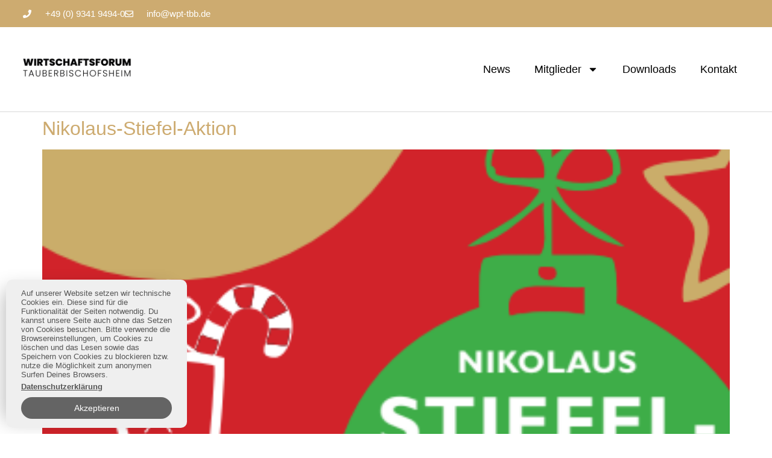

--- FILE ---
content_type: text/html; charset=UTF-8
request_url: https://wpt-tbb.de/tag/nikolaus/
body_size: 10895
content:
<!doctype html>
<html lang="de">
<head>
	<meta charset="UTF-8">
	<meta name="viewport" content="width=device-width, initial-scale=1">
	<link rel="profile" href="https://gmpg.org/xfn/11">
	<title>Nikolaus | Wirtschaftsforum Tauberbischofsheim</title>
<meta name='robots' content='max-image-preview:large' />
<link href='//hb.wpmucdn.com' rel='preconnect' />
<link rel="alternate" type="application/rss+xml" title="Wirtschaftsforum Tauberbischofsheim &raquo; Feed" href="https://wpt-tbb.de/feed/" />
<link rel="alternate" type="application/rss+xml" title="Wirtschaftsforum Tauberbischofsheim &raquo; Kommentar-Feed" href="https://wpt-tbb.de/comments/feed/" />
<link rel="alternate" type="application/rss+xml" title="Wirtschaftsforum Tauberbischofsheim &raquo; Nikolaus Schlagwort-Feed" href="https://wpt-tbb.de/tag/nikolaus/feed/" />
		<style>
			.lazyload,
			.lazyloading {
				max-width: 100%;
			}
		</style>
		<style id='wp-img-auto-sizes-contain-inline-css'>
img:is([sizes=auto i],[sizes^="auto," i]){contain-intrinsic-size:3000px 1500px}
/*# sourceURL=wp-img-auto-sizes-contain-inline-css */
</style>
<link rel='stylesheet' id='dashicons-css' href='https://wpt-tbb.de/wp-includes/css/dashicons.min.css?ver=6.9' media='all' />
<link rel='stylesheet' id='menu-icons-extra-css' href='https://wpt-tbb.de/wp-content/plugins/menu-icons/css/extra.min.css?ver=0.13.20' media='all' />
<style id='global-styles-inline-css'>
:root{--wp--preset--aspect-ratio--square: 1;--wp--preset--aspect-ratio--4-3: 4/3;--wp--preset--aspect-ratio--3-4: 3/4;--wp--preset--aspect-ratio--3-2: 3/2;--wp--preset--aspect-ratio--2-3: 2/3;--wp--preset--aspect-ratio--16-9: 16/9;--wp--preset--aspect-ratio--9-16: 9/16;--wp--preset--color--black: #000000;--wp--preset--color--cyan-bluish-gray: #abb8c3;--wp--preset--color--white: #ffffff;--wp--preset--color--pale-pink: #f78da7;--wp--preset--color--vivid-red: #cf2e2e;--wp--preset--color--luminous-vivid-orange: #ff6900;--wp--preset--color--luminous-vivid-amber: #fcb900;--wp--preset--color--light-green-cyan: #7bdcb5;--wp--preset--color--vivid-green-cyan: #00d084;--wp--preset--color--pale-cyan-blue: #8ed1fc;--wp--preset--color--vivid-cyan-blue: #0693e3;--wp--preset--color--vivid-purple: #9b51e0;--wp--preset--gradient--vivid-cyan-blue-to-vivid-purple: linear-gradient(135deg,rgb(6,147,227) 0%,rgb(155,81,224) 100%);--wp--preset--gradient--light-green-cyan-to-vivid-green-cyan: linear-gradient(135deg,rgb(122,220,180) 0%,rgb(0,208,130) 100%);--wp--preset--gradient--luminous-vivid-amber-to-luminous-vivid-orange: linear-gradient(135deg,rgb(252,185,0) 0%,rgb(255,105,0) 100%);--wp--preset--gradient--luminous-vivid-orange-to-vivid-red: linear-gradient(135deg,rgb(255,105,0) 0%,rgb(207,46,46) 100%);--wp--preset--gradient--very-light-gray-to-cyan-bluish-gray: linear-gradient(135deg,rgb(238,238,238) 0%,rgb(169,184,195) 100%);--wp--preset--gradient--cool-to-warm-spectrum: linear-gradient(135deg,rgb(74,234,220) 0%,rgb(151,120,209) 20%,rgb(207,42,186) 40%,rgb(238,44,130) 60%,rgb(251,105,98) 80%,rgb(254,248,76) 100%);--wp--preset--gradient--blush-light-purple: linear-gradient(135deg,rgb(255,206,236) 0%,rgb(152,150,240) 100%);--wp--preset--gradient--blush-bordeaux: linear-gradient(135deg,rgb(254,205,165) 0%,rgb(254,45,45) 50%,rgb(107,0,62) 100%);--wp--preset--gradient--luminous-dusk: linear-gradient(135deg,rgb(255,203,112) 0%,rgb(199,81,192) 50%,rgb(65,88,208) 100%);--wp--preset--gradient--pale-ocean: linear-gradient(135deg,rgb(255,245,203) 0%,rgb(182,227,212) 50%,rgb(51,167,181) 100%);--wp--preset--gradient--electric-grass: linear-gradient(135deg,rgb(202,248,128) 0%,rgb(113,206,126) 100%);--wp--preset--gradient--midnight: linear-gradient(135deg,rgb(2,3,129) 0%,rgb(40,116,252) 100%);--wp--preset--font-size--small: 13px;--wp--preset--font-size--medium: 20px;--wp--preset--font-size--large: 36px;--wp--preset--font-size--x-large: 42px;--wp--preset--spacing--20: 0.44rem;--wp--preset--spacing--30: 0.67rem;--wp--preset--spacing--40: 1rem;--wp--preset--spacing--50: 1.5rem;--wp--preset--spacing--60: 2.25rem;--wp--preset--spacing--70: 3.38rem;--wp--preset--spacing--80: 5.06rem;--wp--preset--shadow--natural: 6px 6px 9px rgba(0, 0, 0, 0.2);--wp--preset--shadow--deep: 12px 12px 50px rgba(0, 0, 0, 0.4);--wp--preset--shadow--sharp: 6px 6px 0px rgba(0, 0, 0, 0.2);--wp--preset--shadow--outlined: 6px 6px 0px -3px rgb(255, 255, 255), 6px 6px rgb(0, 0, 0);--wp--preset--shadow--crisp: 6px 6px 0px rgb(0, 0, 0);}:root { --wp--style--global--content-size: 800px;--wp--style--global--wide-size: 1200px; }:where(body) { margin: 0; }.wp-site-blocks > .alignleft { float: left; margin-right: 2em; }.wp-site-blocks > .alignright { float: right; margin-left: 2em; }.wp-site-blocks > .aligncenter { justify-content: center; margin-left: auto; margin-right: auto; }:where(.wp-site-blocks) > * { margin-block-start: 24px; margin-block-end: 0; }:where(.wp-site-blocks) > :first-child { margin-block-start: 0; }:where(.wp-site-blocks) > :last-child { margin-block-end: 0; }:root { --wp--style--block-gap: 24px; }:root :where(.is-layout-flow) > :first-child{margin-block-start: 0;}:root :where(.is-layout-flow) > :last-child{margin-block-end: 0;}:root :where(.is-layout-flow) > *{margin-block-start: 24px;margin-block-end: 0;}:root :where(.is-layout-constrained) > :first-child{margin-block-start: 0;}:root :where(.is-layout-constrained) > :last-child{margin-block-end: 0;}:root :where(.is-layout-constrained) > *{margin-block-start: 24px;margin-block-end: 0;}:root :where(.is-layout-flex){gap: 24px;}:root :where(.is-layout-grid){gap: 24px;}.is-layout-flow > .alignleft{float: left;margin-inline-start: 0;margin-inline-end: 2em;}.is-layout-flow > .alignright{float: right;margin-inline-start: 2em;margin-inline-end: 0;}.is-layout-flow > .aligncenter{margin-left: auto !important;margin-right: auto !important;}.is-layout-constrained > .alignleft{float: left;margin-inline-start: 0;margin-inline-end: 2em;}.is-layout-constrained > .alignright{float: right;margin-inline-start: 2em;margin-inline-end: 0;}.is-layout-constrained > .aligncenter{margin-left: auto !important;margin-right: auto !important;}.is-layout-constrained > :where(:not(.alignleft):not(.alignright):not(.alignfull)){max-width: var(--wp--style--global--content-size);margin-left: auto !important;margin-right: auto !important;}.is-layout-constrained > .alignwide{max-width: var(--wp--style--global--wide-size);}body .is-layout-flex{display: flex;}.is-layout-flex{flex-wrap: wrap;align-items: center;}.is-layout-flex > :is(*, div){margin: 0;}body .is-layout-grid{display: grid;}.is-layout-grid > :is(*, div){margin: 0;}body{padding-top: 0px;padding-right: 0px;padding-bottom: 0px;padding-left: 0px;}a:where(:not(.wp-element-button)){text-decoration: underline;}:root :where(.wp-element-button, .wp-block-button__link){background-color: #32373c;border-width: 0;color: #fff;font-family: inherit;font-size: inherit;font-style: inherit;font-weight: inherit;letter-spacing: inherit;line-height: inherit;padding-top: calc(0.667em + 2px);padding-right: calc(1.333em + 2px);padding-bottom: calc(0.667em + 2px);padding-left: calc(1.333em + 2px);text-decoration: none;text-transform: inherit;}.has-black-color{color: var(--wp--preset--color--black) !important;}.has-cyan-bluish-gray-color{color: var(--wp--preset--color--cyan-bluish-gray) !important;}.has-white-color{color: var(--wp--preset--color--white) !important;}.has-pale-pink-color{color: var(--wp--preset--color--pale-pink) !important;}.has-vivid-red-color{color: var(--wp--preset--color--vivid-red) !important;}.has-luminous-vivid-orange-color{color: var(--wp--preset--color--luminous-vivid-orange) !important;}.has-luminous-vivid-amber-color{color: var(--wp--preset--color--luminous-vivid-amber) !important;}.has-light-green-cyan-color{color: var(--wp--preset--color--light-green-cyan) !important;}.has-vivid-green-cyan-color{color: var(--wp--preset--color--vivid-green-cyan) !important;}.has-pale-cyan-blue-color{color: var(--wp--preset--color--pale-cyan-blue) !important;}.has-vivid-cyan-blue-color{color: var(--wp--preset--color--vivid-cyan-blue) !important;}.has-vivid-purple-color{color: var(--wp--preset--color--vivid-purple) !important;}.has-black-background-color{background-color: var(--wp--preset--color--black) !important;}.has-cyan-bluish-gray-background-color{background-color: var(--wp--preset--color--cyan-bluish-gray) !important;}.has-white-background-color{background-color: var(--wp--preset--color--white) !important;}.has-pale-pink-background-color{background-color: var(--wp--preset--color--pale-pink) !important;}.has-vivid-red-background-color{background-color: var(--wp--preset--color--vivid-red) !important;}.has-luminous-vivid-orange-background-color{background-color: var(--wp--preset--color--luminous-vivid-orange) !important;}.has-luminous-vivid-amber-background-color{background-color: var(--wp--preset--color--luminous-vivid-amber) !important;}.has-light-green-cyan-background-color{background-color: var(--wp--preset--color--light-green-cyan) !important;}.has-vivid-green-cyan-background-color{background-color: var(--wp--preset--color--vivid-green-cyan) !important;}.has-pale-cyan-blue-background-color{background-color: var(--wp--preset--color--pale-cyan-blue) !important;}.has-vivid-cyan-blue-background-color{background-color: var(--wp--preset--color--vivid-cyan-blue) !important;}.has-vivid-purple-background-color{background-color: var(--wp--preset--color--vivid-purple) !important;}.has-black-border-color{border-color: var(--wp--preset--color--black) !important;}.has-cyan-bluish-gray-border-color{border-color: var(--wp--preset--color--cyan-bluish-gray) !important;}.has-white-border-color{border-color: var(--wp--preset--color--white) !important;}.has-pale-pink-border-color{border-color: var(--wp--preset--color--pale-pink) !important;}.has-vivid-red-border-color{border-color: var(--wp--preset--color--vivid-red) !important;}.has-luminous-vivid-orange-border-color{border-color: var(--wp--preset--color--luminous-vivid-orange) !important;}.has-luminous-vivid-amber-border-color{border-color: var(--wp--preset--color--luminous-vivid-amber) !important;}.has-light-green-cyan-border-color{border-color: var(--wp--preset--color--light-green-cyan) !important;}.has-vivid-green-cyan-border-color{border-color: var(--wp--preset--color--vivid-green-cyan) !important;}.has-pale-cyan-blue-border-color{border-color: var(--wp--preset--color--pale-cyan-blue) !important;}.has-vivid-cyan-blue-border-color{border-color: var(--wp--preset--color--vivid-cyan-blue) !important;}.has-vivid-purple-border-color{border-color: var(--wp--preset--color--vivid-purple) !important;}.has-vivid-cyan-blue-to-vivid-purple-gradient-background{background: var(--wp--preset--gradient--vivid-cyan-blue-to-vivid-purple) !important;}.has-light-green-cyan-to-vivid-green-cyan-gradient-background{background: var(--wp--preset--gradient--light-green-cyan-to-vivid-green-cyan) !important;}.has-luminous-vivid-amber-to-luminous-vivid-orange-gradient-background{background: var(--wp--preset--gradient--luminous-vivid-amber-to-luminous-vivid-orange) !important;}.has-luminous-vivid-orange-to-vivid-red-gradient-background{background: var(--wp--preset--gradient--luminous-vivid-orange-to-vivid-red) !important;}.has-very-light-gray-to-cyan-bluish-gray-gradient-background{background: var(--wp--preset--gradient--very-light-gray-to-cyan-bluish-gray) !important;}.has-cool-to-warm-spectrum-gradient-background{background: var(--wp--preset--gradient--cool-to-warm-spectrum) !important;}.has-blush-light-purple-gradient-background{background: var(--wp--preset--gradient--blush-light-purple) !important;}.has-blush-bordeaux-gradient-background{background: var(--wp--preset--gradient--blush-bordeaux) !important;}.has-luminous-dusk-gradient-background{background: var(--wp--preset--gradient--luminous-dusk) !important;}.has-pale-ocean-gradient-background{background: var(--wp--preset--gradient--pale-ocean) !important;}.has-electric-grass-gradient-background{background: var(--wp--preset--gradient--electric-grass) !important;}.has-midnight-gradient-background{background: var(--wp--preset--gradient--midnight) !important;}.has-small-font-size{font-size: var(--wp--preset--font-size--small) !important;}.has-medium-font-size{font-size: var(--wp--preset--font-size--medium) !important;}.has-large-font-size{font-size: var(--wp--preset--font-size--large) !important;}.has-x-large-font-size{font-size: var(--wp--preset--font-size--x-large) !important;}
:root :where(.wp-block-pullquote){font-size: 1.5em;line-height: 1.6;}
/*# sourceURL=global-styles-inline-css */
</style>
<link rel='stylesheet' id='cookie-notice-front-styles-css' href='https://wpt-tbb.de/wp-content/plugins/inventivo-cookie-notice/public/css/inv-cookie-notice.css?ver=6.9' media='all' />
<link rel='stylesheet' id='cookie-notice-front-styles-alignment-css' href='https://wpt-tbb.de/wp-content/plugins/inventivo-cookie-notice/public/css/inv-cookie-notice-left.css?ver=6.9' media='all' />
<link rel='stylesheet' id='wpsl-styles-css' href='https://wpt-tbb.de/wp-content/plugins/wp-store-locator/css/styles.min.css?ver=2.2.261' media='all' />
<link rel='stylesheet' id='hello-elementor-css' href='https://wpt-tbb.de/wp-content/themes/hello-elementor/assets/css/reset.css?ver=3.4.6' media='all' />
<link rel='stylesheet' id='hello-elementor-theme-style-css' href='https://wpt-tbb.de/wp-content/themes/hello-elementor/assets/css/theme.css?ver=3.4.6' media='all' />
<link rel='stylesheet' id='hello-elementor-header-footer-css' href='https://wpt-tbb.de/wp-content/themes/hello-elementor/assets/css/header-footer.css?ver=3.4.6' media='all' />
<link rel='stylesheet' id='elementor-frontend-css' href='https://wpt-tbb.de/wp-content/plugins/elementor/assets/css/frontend.min.css?ver=3.34.2' media='all' />
<link rel='stylesheet' id='widget-icon-list-css' href='https://wpt-tbb.de/wp-content/plugins/elementor/assets/css/widget-icon-list.min.css?ver=3.34.2' media='all' />
<link rel='stylesheet' id='widget-image-css' href='https://wpt-tbb.de/wp-content/plugins/elementor/assets/css/widget-image.min.css?ver=3.34.2' media='all' />
<link rel='stylesheet' id='widget-nav-menu-css' href='https://wpt-tbb.de/wp-content/plugins/elementor-pro/assets/css/widget-nav-menu.min.css?ver=3.29.2' media='all' />
<link rel='stylesheet' id='e-sticky-css' href='https://wpt-tbb.de/wp-content/plugins/elementor-pro/assets/css/modules/sticky.min.css?ver=3.29.2' media='all' />
<link rel='stylesheet' id='widget-heading-css' href='https://wpt-tbb.de/wp-content/plugins/elementor/assets/css/widget-heading.min.css?ver=3.34.2' media='all' />
<link rel='stylesheet' id='elementor-post-30-css' href='https://wpt-tbb.de/wp-content/uploads/elementor/css/post-30.css?ver=1769093886' media='all' />
<link rel='stylesheet' id='elementor-post-33-css' href='https://wpt-tbb.de/wp-content/uploads/elementor/css/post-33.css?ver=1769093886' media='all' />
<link rel='stylesheet' id='elementor-post-236-css' href='https://wpt-tbb.de/wp-content/uploads/elementor/css/post-236.css?ver=1769093887' media='all' />
<script src="https://wpt-tbb.de/wp-includes/js/jquery/jquery.min.js?ver=3.7.1" id="jquery-core-js"></script>
<script src="https://wpt-tbb.de/wp-includes/js/jquery/jquery-migrate.min.js?ver=3.4.1" id="jquery-migrate-js"></script>
<script src="https://wpt-tbb.de/wp-content/plugins/inventivo-cookie-notice/public/js/js.cookie.js?ver=6.9" id="js-cookie-js"></script>
<script id="cookienotice-js-extra">
var invcookienoticeoptions = {"domain":"Auf unserer Website","privacylink":"/datenschutzerklaerung","privacylinktext":"Datenschutzerkl\u00e4rung","cookietext":"setzen wir technische Cookies ein. Diese sind f\u00fcr die Funktionalit\u00e4t der Seiten notwendig. Du kannst unsere Seite auch ohne das Setzen von Cookies besuchen. Bitte verwende die Browsereinstellungen, um Cookies zu l\u00f6schen und das Lesen sowie das Speichern von Cookies zu blockieren bzw. nutze die M\u00f6glichkeit zum anonymen Surfen Deines Browsers.","cookietextcolor":"#555555","buttontext":"Akzeptieren","buttontextcolor":"#FFFFFF","buttoncolor":"#646464","buttonradius":"20px","layerradius":"5px 5px 0 0","backgroundcolor":"#EFEFEF","backgroundcolor1":"","backgroundcolor2":"#EFEFEF","backgroundcolor3":"#EFEFEF","alignment":"left","cookieduration":"365"};
//# sourceURL=cookienotice-js-extra
</script>
<script src="https://wpt-tbb.de/wp-content/plugins/inventivo-cookie-notice/public/js/inv-cookie-notice.js?ver=6.9" id="cookienotice-js"></script>
<link rel="https://api.w.org/" href="https://wpt-tbb.de/wp-json/" /><link rel="alternate" title="JSON" type="application/json" href="https://wpt-tbb.de/wp-json/wp/v2/tags/32" /><link rel="EditURI" type="application/rsd+xml" title="RSD" href="https://wpt-tbb.de/xmlrpc.php?rsd" />
<meta name="generator" content="WordPress 6.9" />
		<script>
			document.documentElement.className = document.documentElement.className.replace('no-js', 'js');
		</script>
				<style>
			.no-js img.lazyload {
				display: none;
			}

			figure.wp-block-image img.lazyloading {
				min-width: 150px;
			}

			.lazyload,
			.lazyloading {
				--smush-placeholder-width: 100px;
				--smush-placeholder-aspect-ratio: 1/1;
				width: var(--smush-image-width, var(--smush-placeholder-width)) !important;
				aspect-ratio: var(--smush-image-aspect-ratio, var(--smush-placeholder-aspect-ratio)) !important;
			}

						.lazyload, .lazyloading {
				opacity: 0;
			}

			.lazyloaded {
				opacity: 1;
				transition: opacity 400ms;
				transition-delay: 0ms;
			}

					</style>
		<meta name="generator" content="Elementor 3.34.2; features: e_font_icon_svg, additional_custom_breakpoints; settings: css_print_method-external, google_font-enabled, font_display-auto">
<script async defer src="https://maps.googleapis.com/maps/api/js?key=AIzaSyBAmWykW0bpwlYA_YS0IJtvP4iikpQ91KA&callback=initMap"
  type="text/javascript"></script>
<!-- SEO meta tags powered by SmartCrawl https://wpmudev.com/project/smartcrawl-wordpress-seo/ -->
<link rel="canonical" href="https://wpt-tbb.de/tag/nikolaus/" />
<script type="application/ld+json">{"@context":"https:\/\/schema.org","@graph":[{"@type":"Organization","@id":"https:\/\/wpt-tbb.de\/#schema-publishing-organization","url":"https:\/\/wpt-tbb.de","name":"Wirtschaftsforum Tauberbischofsheim"},{"@type":"WebSite","@id":"https:\/\/wpt-tbb.de\/#schema-website","url":"https:\/\/wpt-tbb.de","name":"Wirtschaftsforum Tauberbischofsheim","encoding":"UTF-8","potentialAction":{"@type":"SearchAction","target":"https:\/\/wpt-tbb.de\/search\/{search_term_string}\/","query-input":"required name=search_term_string"}},{"@type":"CollectionPage","@id":"https:\/\/wpt-tbb.de\/tag\/nikolaus\/#schema-webpage","isPartOf":{"@id":"https:\/\/wpt-tbb.de\/#schema-website"},"publisher":{"@id":"https:\/\/wpt-tbb.de\/#schema-publishing-organization"},"url":"https:\/\/wpt-tbb.de\/tag\/nikolaus\/","mainEntity":{"@type":"ItemList","itemListElement":[{"@type":"ListItem","position":"1","url":"https:\/\/wpt-tbb.de\/2025\/11\/nikolaus-stiefel-aktion\/"}]}},{"@type":"BreadcrumbList","@id":"https:\/\/wpt-tbb.de\/tag\/nikolaus?tag=nikolaus\/#breadcrumb","itemListElement":[{"@type":"ListItem","position":1,"name":"Home","item":"https:\/\/wpt-tbb.de"},{"@type":"ListItem","position":2,"name":"Archive for Nikolaus"}]}]}</script>
<meta property="og:type" content="object" />
<meta property="og:url" content="https://wpt-tbb.de/tag/nikolaus/" />
<meta property="og:title" content="Nikolaus | Wirtschaftsforum Tauberbischofsheim" />
<meta name="twitter:card" content="summary" />
<meta name="twitter:title" content="Nikolaus | Wirtschaftsforum Tauberbischofsheim" />
<!-- /SEO -->
			<style>
				.e-con.e-parent:nth-of-type(n+4):not(.e-lazyloaded):not(.e-no-lazyload),
				.e-con.e-parent:nth-of-type(n+4):not(.e-lazyloaded):not(.e-no-lazyload) * {
					background-image: none !important;
				}
				@media screen and (max-height: 1024px) {
					.e-con.e-parent:nth-of-type(n+3):not(.e-lazyloaded):not(.e-no-lazyload),
					.e-con.e-parent:nth-of-type(n+3):not(.e-lazyloaded):not(.e-no-lazyload) * {
						background-image: none !important;
					}
				}
				@media screen and (max-height: 640px) {
					.e-con.e-parent:nth-of-type(n+2):not(.e-lazyloaded):not(.e-no-lazyload),
					.e-con.e-parent:nth-of-type(n+2):not(.e-lazyloaded):not(.e-no-lazyload) * {
						background-image: none !important;
					}
				}
			</style>
			<link rel="icon" href="https://wpt-tbb.de/wp-content/uploads/2021/03/favicon-1-100x100.png" sizes="32x32" />
<link rel="icon" href="https://wpt-tbb.de/wp-content/uploads/2021/03/favicon-1-300x300.png" sizes="192x192" />
<link rel="apple-touch-icon" href="https://wpt-tbb.de/wp-content/uploads/2021/03/favicon-1-300x300.png" />
<meta name="msapplication-TileImage" content="https://wpt-tbb.de/wp-content/uploads/2021/03/favicon-1-300x300.png" />
		<style id="wp-custom-css">
			.post-password-form {
    margin-top: 10%;
    margin-bottom: 10%;
}

#pwbox-580 {
display: block;margin-bottom: 5%;
}

#pwbox-603{
display: block;margin-bottom: 5%;
}

#pwbox-605{
display: block;margin-bottom: 5%;
}

#pwbox-607{
display: block;margin-bottom: 5%;
}

#pwbox-1111{
display: block;margin-bottom: 5%;
}		</style>
		</head>
<body class="archive tag tag-nikolaus tag-32 wp-custom-logo wp-embed-responsive wp-theme-hello-elementor hello-elementor-default elementor-default elementor-kit-30">


<a class="skip-link screen-reader-text" href="#content">Zum Inhalt springen</a>

		<div data-elementor-type="header" data-elementor-id="33" class="elementor elementor-33 elementor-location-header" data-elementor-post-type="elementor_library">
					<section class="elementor-section elementor-top-section elementor-element elementor-element-2d2c2d1c elementor-section-height-min-height elementor-section-content-middle elementor-section-full_width elementor-section-height-default elementor-section-items-middle" data-id="2d2c2d1c" data-element_type="section" data-settings="{&quot;background_background&quot;:&quot;classic&quot;}">
						<div class="elementor-container elementor-column-gap-no">
					<div class="elementor-column elementor-col-50 elementor-top-column elementor-element elementor-element-29812170" data-id="29812170" data-element_type="column">
			<div class="elementor-widget-wrap elementor-element-populated">
						<div class="elementor-element elementor-element-7a2bf34b elementor-icon-list--layout-inline elementor-mobile-align-center elementor-hidden-phone elementor-list-item-link-full_width elementor-widget elementor-widget-icon-list" data-id="7a2bf34b" data-element_type="widget" data-widget_type="icon-list.default">
				<div class="elementor-widget-container">
							<ul class="elementor-icon-list-items elementor-inline-items">
							<li class="elementor-icon-list-item elementor-inline-item">
											<span class="elementor-icon-list-icon">
							<svg aria-hidden="true" class="e-font-icon-svg e-fas-phone" viewBox="0 0 512 512" xmlns="http://www.w3.org/2000/svg"><path d="M493.4 24.6l-104-24c-11.3-2.6-22.9 3.3-27.5 13.9l-48 112c-4.2 9.8-1.4 21.3 6.9 28l60.6 49.6c-36 76.7-98.9 140.5-177.2 177.2l-49.6-60.6c-6.8-8.3-18.2-11.1-28-6.9l-112 48C3.9 366.5-2 378.1.6 389.4l24 104C27.1 504.2 36.7 512 48 512c256.1 0 464-207.5 464-464 0-11.2-7.7-20.9-18.6-23.4z"></path></svg>						</span>
										<span class="elementor-icon-list-text">+49 (0) 9341 9494-0</span>
									</li>
								<li class="elementor-icon-list-item elementor-inline-item">
											<span class="elementor-icon-list-icon">
							<svg aria-hidden="true" class="e-font-icon-svg e-far-envelope" viewBox="0 0 512 512" xmlns="http://www.w3.org/2000/svg"><path d="M464 64H48C21.49 64 0 85.49 0 112v288c0 26.51 21.49 48 48 48h416c26.51 0 48-21.49 48-48V112c0-26.51-21.49-48-48-48zm0 48v40.805c-22.422 18.259-58.168 46.651-134.587 106.49-16.841 13.247-50.201 45.072-73.413 44.701-23.208.375-56.579-31.459-73.413-44.701C106.18 199.465 70.425 171.067 48 152.805V112h416zM48 400V214.398c22.914 18.251 55.409 43.862 104.938 82.646 21.857 17.205 60.134 55.186 103.062 54.955 42.717.231 80.509-37.199 103.053-54.947 49.528-38.783 82.032-64.401 104.947-82.653V400H48z"></path></svg>						</span>
										<span class="elementor-icon-list-text">info@wpt-tbb.de</span>
									</li>
						</ul>
						</div>
				</div>
					</div>
		</div>
				<div class="elementor-column elementor-col-50 elementor-top-column elementor-element elementor-element-57c93605" data-id="57c93605" data-element_type="column">
			<div class="elementor-widget-wrap">
							</div>
		</div>
					</div>
		</section>
				<section class="elementor-section elementor-top-section elementor-element elementor-element-5ccffa72 elementor-section-content-middle elementor-section-full_width elementor-section-height-default elementor-section-height-default" data-id="5ccffa72" data-element_type="section" data-settings="{&quot;sticky&quot;:&quot;top&quot;,&quot;background_background&quot;:&quot;classic&quot;,&quot;sticky_on&quot;:[&quot;desktop&quot;,&quot;tablet&quot;,&quot;mobile&quot;],&quot;sticky_offset&quot;:0,&quot;sticky_effects_offset&quot;:0,&quot;sticky_anchor_link_offset&quot;:0}">
						<div class="elementor-container elementor-column-gap-no">
					<div class="elementor-column elementor-col-50 elementor-top-column elementor-element elementor-element-5a78ba4f" data-id="5a78ba4f" data-element_type="column">
			<div class="elementor-widget-wrap elementor-element-populated">
						<div class="elementor-element elementor-element-52b98755 elementor-widget elementor-widget-theme-site-logo elementor-widget-image" data-id="52b98755" data-element_type="widget" data-widget_type="theme-site-logo.default">
				<div class="elementor-widget-container">
											<a href="https://wpt-tbb.de">
			<img fetchpriority="high" width="2763" height="612" src="https://wpt-tbb.de/wp-content/uploads/2021/03/WPT_Logo_s.png" class="attachment-full size-full wp-image-420" alt="" srcset="https://wpt-tbb.de/wp-content/uploads/2021/03/WPT_Logo_s.png 2763w, https://wpt-tbb.de/wp-content/uploads/2021/03/WPT_Logo_s-300x66.png 300w, https://wpt-tbb.de/wp-content/uploads/2021/03/WPT_Logo_s-1024x227.png 1024w, https://wpt-tbb.de/wp-content/uploads/2021/03/WPT_Logo_s-768x170.png 768w, https://wpt-tbb.de/wp-content/uploads/2021/03/WPT_Logo_s-1536x340.png 1536w, https://wpt-tbb.de/wp-content/uploads/2021/03/WPT_Logo_s-2048x454.png 2048w" sizes="(max-width: 2763px) 100vw, 2763px" />				</a>
											</div>
				</div>
					</div>
		</div>
				<div class="elementor-column elementor-col-50 elementor-top-column elementor-element elementor-element-f4d70f2" data-id="f4d70f2" data-element_type="column">
			<div class="elementor-widget-wrap elementor-element-populated">
						<div class="elementor-element elementor-element-5c256f88 elementor-nav-menu__align-end elementor-nav-menu--stretch elementor-nav-menu--dropdown-tablet elementor-nav-menu__text-align-aside elementor-nav-menu--toggle elementor-nav-menu--burger elementor-widget elementor-widget-nav-menu" data-id="5c256f88" data-element_type="widget" data-settings="{&quot;full_width&quot;:&quot;stretch&quot;,&quot;layout&quot;:&quot;horizontal&quot;,&quot;submenu_icon&quot;:{&quot;value&quot;:&quot;&lt;svg class=\&quot;e-font-icon-svg e-fas-caret-down\&quot; viewBox=\&quot;0 0 320 512\&quot; xmlns=\&quot;http:\/\/www.w3.org\/2000\/svg\&quot;&gt;&lt;path d=\&quot;M31.3 192h257.3c17.8 0 26.7 21.5 14.1 34.1L174.1 354.8c-7.8 7.8-20.5 7.8-28.3 0L17.2 226.1C4.6 213.5 13.5 192 31.3 192z\&quot;&gt;&lt;\/path&gt;&lt;\/svg&gt;&quot;,&quot;library&quot;:&quot;fa-solid&quot;},&quot;toggle&quot;:&quot;burger&quot;}" data-widget_type="nav-menu.default">
				<div class="elementor-widget-container">
								<nav aria-label="Menü" class="elementor-nav-menu--main elementor-nav-menu__container elementor-nav-menu--layout-horizontal e--pointer-underline e--animation-fade">
				<ul id="menu-1-5c256f88" class="elementor-nav-menu"><li class="menu-item menu-item-type-post_type menu-item-object-page menu-item-314"><a href="https://wpt-tbb.de/news/" class="elementor-item">News</a></li>
<li class="menu-item menu-item-type-post_type menu-item-object-page menu-item-has-children menu-item-509"><a href="https://wpt-tbb.de/mitglieder/" class="elementor-item">Mitglieder</a>
<ul class="sub-menu elementor-nav-menu--dropdown">
	<li class="menu-item menu-item-type-post_type menu-item-object-page menu-item-1028"><a href="https://wpt-tbb.de/mitglieder/" class="elementor-sub-item">Mitglieder Übersicht</a></li>
	<li class="menu-item menu-item-type-post_type menu-item-object-page menu-item-897"><a href="https://wpt-tbb.de/map/" class="elementor-sub-item">Karte</a></li>
</ul>
</li>
<li class="menu-item menu-item-type-post_type menu-item-object-page menu-item-321"><a href="https://wpt-tbb.de/downloads/" class="elementor-item">Downloads</a></li>
<li class="menu-item menu-item-type-post_type menu-item-object-page menu-item-352"><a href="https://wpt-tbb.de/kontakt/" class="elementor-item">Kontakt</a></li>
</ul>			</nav>
					<div class="elementor-menu-toggle" role="button" tabindex="0" aria-label="Menu Toggle" aria-expanded="false">
			<svg aria-hidden="true" role="presentation" class="elementor-menu-toggle__icon--open e-font-icon-svg e-eicon-menu-bar" viewBox="0 0 1000 1000" xmlns="http://www.w3.org/2000/svg"><path d="M104 333H896C929 333 958 304 958 271S929 208 896 208H104C71 208 42 237 42 271S71 333 104 333ZM104 583H896C929 583 958 554 958 521S929 458 896 458H104C71 458 42 487 42 521S71 583 104 583ZM104 833H896C929 833 958 804 958 771S929 708 896 708H104C71 708 42 737 42 771S71 833 104 833Z"></path></svg><svg aria-hidden="true" role="presentation" class="elementor-menu-toggle__icon--close e-font-icon-svg e-eicon-close" viewBox="0 0 1000 1000" xmlns="http://www.w3.org/2000/svg"><path d="M742 167L500 408 258 167C246 154 233 150 217 150 196 150 179 158 167 167 154 179 150 196 150 212 150 229 154 242 171 254L408 500 167 742C138 771 138 800 167 829 196 858 225 858 254 829L496 587 738 829C750 842 767 846 783 846 800 846 817 842 829 829 842 817 846 804 846 783 846 767 842 750 829 737L588 500 833 258C863 229 863 200 833 171 804 137 775 137 742 167Z"></path></svg>		</div>
					<nav class="elementor-nav-menu--dropdown elementor-nav-menu__container" aria-hidden="true">
				<ul id="menu-2-5c256f88" class="elementor-nav-menu"><li class="menu-item menu-item-type-post_type menu-item-object-page menu-item-314"><a href="https://wpt-tbb.de/news/" class="elementor-item" tabindex="-1">News</a></li>
<li class="menu-item menu-item-type-post_type menu-item-object-page menu-item-has-children menu-item-509"><a href="https://wpt-tbb.de/mitglieder/" class="elementor-item" tabindex="-1">Mitglieder</a>
<ul class="sub-menu elementor-nav-menu--dropdown">
	<li class="menu-item menu-item-type-post_type menu-item-object-page menu-item-1028"><a href="https://wpt-tbb.de/mitglieder/" class="elementor-sub-item" tabindex="-1">Mitglieder Übersicht</a></li>
	<li class="menu-item menu-item-type-post_type menu-item-object-page menu-item-897"><a href="https://wpt-tbb.de/map/" class="elementor-sub-item" tabindex="-1">Karte</a></li>
</ul>
</li>
<li class="menu-item menu-item-type-post_type menu-item-object-page menu-item-321"><a href="https://wpt-tbb.de/downloads/" class="elementor-item" tabindex="-1">Downloads</a></li>
<li class="menu-item menu-item-type-post_type menu-item-object-page menu-item-352"><a href="https://wpt-tbb.de/kontakt/" class="elementor-item" tabindex="-1">Kontakt</a></li>
</ul>			</nav>
						</div>
				</div>
					</div>
		</div>
					</div>
		</section>
				</div>
		<main id="content" class="site-main">

			<div class="page-header">
			<h1 class="entry-title">Schlagwort: <span>Nikolaus</span></h1>		</div>
	
	<div class="page-content">
					<article class="post">
				<h2 class="entry-title"><a href="https://wpt-tbb.de/2025/11/nikolaus-stiefel-aktion/">Nikolaus-Stiefel-Aktion</a></h2><a href="https://wpt-tbb.de/2025/11/nikolaus-stiefel-aktion/"><img width="370" height="266" data-src="https://wpt-tbb.de/wp-content/uploads/2021/05/nikolaus2023-thumb.png" class="attachment-large size-large wp-post-image lazyload" alt="" decoding="async" data-srcset="https://wpt-tbb.de/wp-content/uploads/2021/05/nikolaus2023-thumb.png 370w, https://wpt-tbb.de/wp-content/uploads/2021/05/nikolaus2023-thumb-300x216.png 300w" data-sizes="(max-width: 370px) 100vw, 370px" src="[data-uri]" style="--smush-placeholder-width: 370px; --smush-placeholder-aspect-ratio: 370/266;" /></a><p>Aktion für unsere Jüngsten &#8230; wo Du Deinen Stiefel abgeben kannst, findest Du hier Nikolaus-Stiefel-Aktion Stiefel bis 29. November in allen teilnehmenden Geschäften abgeben 5 Dezember 2025 A M T O B I Baumarkt Möbel Schott Krug Schuh Bastis Candy Shop Müller Markt KOOB Augenoptik Fränkische Nachrichten Carella&#8217;s Italo Eat Konrad Mode GmbH Hahn Optik.Uhren.Schmuck [&hellip;]</p>
			</article>
			</div>

	
</main>
		<div data-elementor-type="footer" data-elementor-id="236" class="elementor elementor-236 elementor-location-footer" data-elementor-post-type="elementor_library">
					<section class="elementor-section elementor-top-section elementor-element elementor-element-5c80cfa6 elementor-section-full_width elementor-section-height-default elementor-section-height-default" data-id="5c80cfa6" data-element_type="section" data-settings="{&quot;background_background&quot;:&quot;classic&quot;}">
						<div class="elementor-container elementor-column-gap-default">
					<div class="elementor-column elementor-col-25 elementor-top-column elementor-element elementor-element-674ebdf" data-id="674ebdf" data-element_type="column">
			<div class="elementor-widget-wrap elementor-element-populated">
						<div class="elementor-element elementor-element-bc9f154 elementor-widget elementor-widget-image" data-id="bc9f154" data-element_type="widget" data-widget_type="image.default">
				<div class="elementor-widget-container">
															<img width="300" height="66" data-src="https://wpt-tbb.de/wp-content/uploads/2021/03/WTP_Logo_w-300x66.png" class="attachment-medium size-medium wp-image-239 lazyload" alt="" data-srcset="https://wpt-tbb.de/wp-content/uploads/2021/03/WTP_Logo_w-300x66.png 300w, https://wpt-tbb.de/wp-content/uploads/2021/03/WTP_Logo_w-1024x227.png 1024w, https://wpt-tbb.de/wp-content/uploads/2021/03/WTP_Logo_w-768x170.png 768w, https://wpt-tbb.de/wp-content/uploads/2021/03/WTP_Logo_w-1536x340.png 1536w, https://wpt-tbb.de/wp-content/uploads/2021/03/WTP_Logo_w-2048x454.png 2048w" data-sizes="(max-width: 300px) 100vw, 300px" src="[data-uri]" style="--smush-placeholder-width: 300px; --smush-placeholder-aspect-ratio: 300/66;" />															</div>
				</div>
				<div class="elementor-element elementor-element-47076ec9 elementor-widget elementor-widget-text-editor" data-id="47076ec9" data-element_type="widget" data-widget_type="text-editor.default">
				<div class="elementor-widget-container">
									<p>Unsere Heimatstadt Tauberbischofsheim darf nicht nur Handelsplatz, Arbeitsstätte, Wohnort oder Ferienziel sein. Sie muss sich zu einer aktiven Bürger-Gemeinschaft entwickeln, die sich den gegenwärtigen und zukünftigen Herausforderungen stellt und beansprucht, innovativ, kreativ und offensiv in die politisch-gesellschaftliche Entwicklung einzugreifen, um im Wettbewerb der Städte untereinander bestehen zu können, denn angesichts des steigenden Wettbewerbs der Städte um Einwohner, Betriebe, Touristen usw. können wir uns der Forderung nach Attraktivitätssteigerung und Standortprofilierung heute nicht mehr entziehen!</p>								</div>
				</div>
					</div>
		</div>
				<div class="elementor-column elementor-col-25 elementor-top-column elementor-element elementor-element-313a910f" data-id="313a910f" data-element_type="column">
			<div class="elementor-widget-wrap elementor-element-populated">
						<div class="elementor-element elementor-element-3adbd945 elementor-widget elementor-widget-heading" data-id="3adbd945" data-element_type="widget" data-widget_type="heading.default">
				<div class="elementor-widget-container">
					<h2 class="elementor-heading-title elementor-size-default">Kontakt</h2>				</div>
				</div>
				<div class="elementor-element elementor-element-f87a3e6 elementor-widget elementor-widget-text-editor" data-id="f87a3e6" data-element_type="widget" data-widget_type="text-editor.default">
				<div class="elementor-widget-container">
									<p>Wirtschaftsforum Pro<br />Tauberbischofsheim e.V.<br />Herr Frank Krause</p><p>Königheimerstr. 17b<br />97941 Tauberbischofsheim</p><p>T +49 (0) 9341 9494-0<br />F +49 (0) 9341 9494-94</p>								</div>
				</div>
					</div>
		</div>
				<div class="elementor-column elementor-col-25 elementor-top-column elementor-element elementor-element-76958760" data-id="76958760" data-element_type="column">
			<div class="elementor-widget-wrap elementor-element-populated">
						<div class="elementor-element elementor-element-74586af2 elementor-widget elementor-widget-heading" data-id="74586af2" data-element_type="widget" data-widget_type="heading.default">
				<div class="elementor-widget-container">
					<h2 class="elementor-heading-title elementor-size-default">Über Uns</h2>				</div>
				</div>
				<div class="elementor-element elementor-element-cc60aa8 elementor-widget elementor-widget-text-editor" data-id="cc60aa8" data-element_type="widget" data-widget_type="text-editor.default">
				<div class="elementor-widget-container">
									<p>Das wirtschaftsforum pro tauberbischofsheim e. V. versteht sich trotz einer beabsichtigten völlig offenen, breit gefächerten Mitgliederstruktur, als zielgerichteter Interessenverband, der in erster Linie die Herstellung geeigneter Rahmenbedingungen für das wirtschaftliche Fortkommen unserer Stadt zum Ziel hat.</p>								</div>
				</div>
					</div>
		</div>
				<div class="elementor-column elementor-col-25 elementor-top-column elementor-element elementor-element-6b3d370d" data-id="6b3d370d" data-element_type="column">
			<div class="elementor-widget-wrap elementor-element-populated">
						<div class="elementor-element elementor-element-77479cc9 elementor-widget elementor-widget-heading" data-id="77479cc9" data-element_type="widget" data-widget_type="heading.default">
				<div class="elementor-widget-container">
					<h2 class="elementor-heading-title elementor-size-default"><a href="https://wpt-tbb.de/news/">News
</a></h2>				</div>
				</div>
				<div class="elementor-element elementor-element-2afcb43 elementor-widget elementor-widget-heading" data-id="2afcb43" data-element_type="widget" data-widget_type="heading.default">
				<div class="elementor-widget-container">
					<h2 class="elementor-heading-title elementor-size-default"><a href="https://wpt-tbb.de/downloads/">Downloads
</a></h2>				</div>
				</div>
				<div class="elementor-element elementor-element-62049f5 elementor-widget elementor-widget-heading" data-id="62049f5" data-element_type="widget" data-widget_type="heading.default">
				<div class="elementor-widget-container">
					<h2 class="elementor-heading-title elementor-size-default"><a href="https://wpt-tbb.de/kontakt/">Kontakt
</a></h2>				</div>
				</div>
				<div class="elementor-element elementor-element-7183232 elementor-widget elementor-widget-heading" data-id="7183232" data-element_type="widget" data-widget_type="heading.default">
				<div class="elementor-widget-container">
					<h2 class="elementor-heading-title elementor-size-default"><a href="https://wpt-tbb.de/impressum/">Impressum
</a></h2>				</div>
				</div>
				<div class="elementor-element elementor-element-033eb85 elementor-widget elementor-widget-heading" data-id="033eb85" data-element_type="widget" data-widget_type="heading.default">
				<div class="elementor-widget-container">
					<h2 class="elementor-heading-title elementor-size-default"><a href="https://wpt-tbb.de/datenschutz/">Datenschutz
</a></h2>				</div>
				</div>
				<div class="elementor-element elementor-element-eeb3988 elementor-widget elementor-widget-heading" data-id="eeb3988" data-element_type="widget" data-widget_type="heading.default">
				<div class="elementor-widget-container">
					<h2 class="elementor-heading-title elementor-size-default"><a href="https://wpt-tbb.de/mitglieder-bereich/">Mitglieder-Bereich</a></h2>				</div>
				</div>
				<div class="elementor-element elementor-element-f866ae1 elementor-widget elementor-widget-heading" data-id="f866ae1" data-element_type="widget" data-widget_type="heading.default">
				<div class="elementor-widget-container">
					<h2 class="elementor-heading-title elementor-size-default"><a href="https://wpt-tbb.de/login">Login</a></h2>				</div>
				</div>
					</div>
		</div>
					</div>
		</section>
				<footer class="elementor-section elementor-top-section elementor-element elementor-element-4bcd3dcf elementor-section-height-min-height elementor-section-content-middle elementor-section-full_width elementor-section-height-default elementor-section-items-middle" data-id="4bcd3dcf" data-element_type="section" data-settings="{&quot;background_background&quot;:&quot;classic&quot;}">
						<div class="elementor-container elementor-column-gap-default">
					<div class="elementor-column elementor-col-50 elementor-top-column elementor-element elementor-element-237e6726" data-id="237e6726" data-element_type="column">
			<div class="elementor-widget-wrap elementor-element-populated">
						<div class="elementor-element elementor-element-71bb7351 elementor-widget elementor-widget-heading" data-id="71bb7351" data-element_type="widget" data-widget_type="heading.default">
				<div class="elementor-widget-container">
					<h3 class="elementor-heading-title elementor-size-default">© Wirtschaftsforum Pro Tauberbischofsheim e.V. 2026</h3>				</div>
				</div>
					</div>
		</div>
				<div class="elementor-column elementor-col-50 elementor-top-column elementor-element elementor-element-96fc304" data-id="96fc304" data-element_type="column">
			<div class="elementor-widget-wrap elementor-element-populated">
						<div class="elementor-element elementor-element-01f3051 elementor-widget elementor-widget-heading" data-id="01f3051" data-element_type="widget" data-widget_type="heading.default">
				<div class="elementor-widget-container">
					<h3 class="elementor-heading-title elementor-size-default"><a href="http://abcmedien.de" target="_blank">Made with ❤ by abcmedien</a></h3>				</div>
				</div>
					</div>
		</div>
					</div>
		</footer>
				</div>
		
<script type="speculationrules">
{"prefetch":[{"source":"document","where":{"and":[{"href_matches":"/*"},{"not":{"href_matches":["/wp-*.php","/wp-admin/*","/wp-content/uploads/*","/wp-content/*","/wp-content/plugins/*","/wp-content/themes/hello-elementor/*","/*\\?(.+)"]}},{"not":{"selector_matches":"a[rel~=\"nofollow\"]"}},{"not":{"selector_matches":".no-prefetch, .no-prefetch a"}}]},"eagerness":"conservative"}]}
</script>

			<script type="text/javascript">
				var _paq = _paq || [];
								_paq.push(['trackPageView']);
								(function () {
					var u = "https://analytics1.wpmudev.com/";
					_paq.push(['setTrackerUrl', u + 'track/']);
					_paq.push(['setSiteId', '7462']);
					var d   = document, g = d.createElement('script'), s = d.getElementsByTagName('script')[0];
					g.type  = 'text/javascript';
					g.async = true;
					g.defer = true;
					g.src   = 'https://analytics.wpmucdn.com/matomo.js';
					s.parentNode.insertBefore(g, s);
				})();
			</script>
						<script>
				const lazyloadRunObserver = () => {
					const lazyloadBackgrounds = document.querySelectorAll( `.e-con.e-parent:not(.e-lazyloaded)` );
					const lazyloadBackgroundObserver = new IntersectionObserver( ( entries ) => {
						entries.forEach( ( entry ) => {
							if ( entry.isIntersecting ) {
								let lazyloadBackground = entry.target;
								if( lazyloadBackground ) {
									lazyloadBackground.classList.add( 'e-lazyloaded' );
								}
								lazyloadBackgroundObserver.unobserve( entry.target );
							}
						});
					}, { rootMargin: '200px 0px 200px 0px' } );
					lazyloadBackgrounds.forEach( ( lazyloadBackground ) => {
						lazyloadBackgroundObserver.observe( lazyloadBackground );
					} );
				};
				const events = [
					'DOMContentLoaded',
					'elementor/lazyload/observe',
				];
				events.forEach( ( event ) => {
					document.addEventListener( event, lazyloadRunObserver );
				} );
			</script>
			<script src="https://wpt-tbb.de/wp-content/plugins/elementor/assets/js/webpack.runtime.min.js?ver=3.34.2" id="elementor-webpack-runtime-js"></script>
<script src="https://wpt-tbb.de/wp-content/plugins/elementor/assets/js/frontend-modules.min.js?ver=3.34.2" id="elementor-frontend-modules-js"></script>
<script src="https://wpt-tbb.de/wp-includes/js/jquery/ui/core.min.js?ver=1.13.3" id="jquery-ui-core-js"></script>
<script id="elementor-frontend-js-before">
var elementorFrontendConfig = {"environmentMode":{"edit":false,"wpPreview":false,"isScriptDebug":false},"i18n":{"shareOnFacebook":"Auf Facebook teilen","shareOnTwitter":"Auf Twitter teilen","pinIt":"Anheften","download":"Download","downloadImage":"Bild downloaden","fullscreen":"Vollbild","zoom":"Zoom","share":"Teilen","playVideo":"Video abspielen","previous":"Zur\u00fcck","next":"Weiter","close":"Schlie\u00dfen","a11yCarouselPrevSlideMessage":"Vorheriger Slide","a11yCarouselNextSlideMessage":"N\u00e4chster Slide","a11yCarouselFirstSlideMessage":"This is the first slide","a11yCarouselLastSlideMessage":"This is the last slide","a11yCarouselPaginationBulletMessage":"Go to slide"},"is_rtl":false,"breakpoints":{"xs":0,"sm":480,"md":768,"lg":1025,"xl":1440,"xxl":1600},"responsive":{"breakpoints":{"mobile":{"label":"Mobil Hochformat","value":767,"default_value":767,"direction":"max","is_enabled":true},"mobile_extra":{"label":"Mobil Querformat","value":880,"default_value":880,"direction":"max","is_enabled":false},"tablet":{"label":"Tablet Hochformat","value":1024,"default_value":1024,"direction":"max","is_enabled":true},"tablet_extra":{"label":"Tablet Querformat","value":1200,"default_value":1200,"direction":"max","is_enabled":false},"laptop":{"label":"Laptop","value":1366,"default_value":1366,"direction":"max","is_enabled":false},"widescreen":{"label":"Breitbild","value":2400,"default_value":2400,"direction":"min","is_enabled":false}},"hasCustomBreakpoints":false},"version":"3.34.2","is_static":false,"experimentalFeatures":{"e_font_icon_svg":true,"additional_custom_breakpoints":true,"theme_builder_v2":true,"home_screen":true,"global_classes_should_enforce_capabilities":true,"e_variables":true,"cloud-library":true,"e_opt_in_v4_page":true,"e_interactions":true,"e_editor_one":true,"import-export-customization":true},"urls":{"assets":"https:\/\/wpt-tbb.de\/wp-content\/plugins\/elementor\/assets\/","ajaxurl":"https:\/\/wpt-tbb.de\/wp-admin\/admin-ajax.php","uploadUrl":"https:\/\/wpt-tbb.de\/wp-content\/uploads"},"nonces":{"floatingButtonsClickTracking":"c6503ebdd4"},"swiperClass":"swiper","settings":{"editorPreferences":[]},"kit":{"active_breakpoints":["viewport_mobile","viewport_tablet"],"global_image_lightbox":"yes","lightbox_enable_counter":"yes","lightbox_enable_fullscreen":"yes","lightbox_enable_zoom":"yes","lightbox_enable_share":"yes","lightbox_title_src":"title","lightbox_description_src":"description"},"post":{"id":0,"title":"Nikolaus | Wirtschaftsforum Tauberbischofsheim","excerpt":""}};
//# sourceURL=elementor-frontend-js-before
</script>
<script src="https://wpt-tbb.de/wp-content/plugins/elementor/assets/js/frontend.min.js?ver=3.34.2" id="elementor-frontend-js"></script>
<script src="https://wpt-tbb.de/wp-content/plugins/elementor-pro/assets/lib/smartmenus/jquery.smartmenus.min.js?ver=1.2.1" id="smartmenus-js"></script>
<script src="https://wpt-tbb.de/wp-content/plugins/elementor-pro/assets/lib/sticky/jquery.sticky.min.js?ver=3.29.2" id="e-sticky-js"></script>
<script id="smush-lazy-load-js-before">
var smushLazyLoadOptions = {"autoResizingEnabled":false,"autoResizeOptions":{"precision":5,"skipAutoWidth":true}};
//# sourceURL=smush-lazy-load-js-before
</script>
<script src="https://wpt-tbb.de/wp-content/plugins/wp-smush-pro/app/assets/js/smush-lazy-load.min.js?ver=3.23.2" id="smush-lazy-load-js"></script>
<script src="https://wpt-tbb.de/wp-content/plugins/elementor-pro/assets/js/webpack-pro.runtime.min.js?ver=3.29.2" id="elementor-pro-webpack-runtime-js"></script>
<script src="https://wpt-tbb.de/wp-includes/js/dist/hooks.min.js?ver=dd5603f07f9220ed27f1" id="wp-hooks-js"></script>
<script src="https://wpt-tbb.de/wp-includes/js/dist/i18n.min.js?ver=c26c3dc7bed366793375" id="wp-i18n-js"></script>
<script id="wp-i18n-js-after">
wp.i18n.setLocaleData( { 'text direction\u0004ltr': [ 'ltr' ] } );
//# sourceURL=wp-i18n-js-after
</script>
<script id="elementor-pro-frontend-js-before">
var ElementorProFrontendConfig = {"ajaxurl":"https:\/\/wpt-tbb.de\/wp-admin\/admin-ajax.php","nonce":"5a116983e3","urls":{"assets":"https:\/\/wpt-tbb.de\/wp-content\/plugins\/elementor-pro\/assets\/","rest":"https:\/\/wpt-tbb.de\/wp-json\/"},"settings":{"lazy_load_background_images":true},"popup":{"hasPopUps":false},"shareButtonsNetworks":{"facebook":{"title":"Facebook","has_counter":true},"twitter":{"title":"Twitter"},"linkedin":{"title":"LinkedIn","has_counter":true},"pinterest":{"title":"Pinterest","has_counter":true},"reddit":{"title":"Reddit","has_counter":true},"vk":{"title":"VK","has_counter":true},"odnoklassniki":{"title":"OK","has_counter":true},"tumblr":{"title":"Tumblr"},"digg":{"title":"Digg"},"skype":{"title":"Skype"},"stumbleupon":{"title":"StumbleUpon","has_counter":true},"mix":{"title":"Mix"},"telegram":{"title":"Telegram"},"pocket":{"title":"Pocket","has_counter":true},"xing":{"title":"XING","has_counter":true},"whatsapp":{"title":"WhatsApp"},"email":{"title":"Email"},"print":{"title":"Print"},"x-twitter":{"title":"X"},"threads":{"title":"Threads"}},"facebook_sdk":{"lang":"de_DE","app_id":""},"lottie":{"defaultAnimationUrl":"https:\/\/wpt-tbb.de\/wp-content\/plugins\/elementor-pro\/modules\/lottie\/assets\/animations\/default.json"}};
//# sourceURL=elementor-pro-frontend-js-before
</script>
<script src="https://wpt-tbb.de/wp-content/plugins/elementor-pro/assets/js/frontend.min.js?ver=3.29.2" id="elementor-pro-frontend-js"></script>
<script src="https://wpt-tbb.de/wp-content/plugins/elementor-pro/assets/js/elements-handlers.min.js?ver=3.29.2" id="pro-elements-handlers-js"></script>

</body>
</html>


--- FILE ---
content_type: text/css
request_url: https://wpt-tbb.de/wp-content/uploads/elementor/css/post-33.css?ver=1769093886
body_size: 1287
content:
.elementor-33 .elementor-element.elementor-element-2d2c2d1c > .elementor-container > .elementor-column > .elementor-widget-wrap{align-content:center;align-items:center;}.elementor-33 .elementor-element.elementor-element-2d2c2d1c:not(.elementor-motion-effects-element-type-background), .elementor-33 .elementor-element.elementor-element-2d2c2d1c > .elementor-motion-effects-container > .elementor-motion-effects-layer{background-color:var( --e-global-color-accent );}.elementor-33 .elementor-element.elementor-element-2d2c2d1c > .elementor-container{min-height:45px;}.elementor-33 .elementor-element.elementor-element-2d2c2d1c{transition:background 0.3s, border 0.3s, border-radius 0.3s, box-shadow 0.3s;padding:0% 3% 0% 3%;}.elementor-33 .elementor-element.elementor-element-2d2c2d1c > .elementor-background-overlay{transition:background 0.3s, border-radius 0.3s, opacity 0.3s;}.elementor-widget-icon-list .elementor-icon-list-item:not(:last-child):after{border-color:var( --e-global-color-text );}.elementor-widget-icon-list .elementor-icon-list-icon i{color:var( --e-global-color-primary );}.elementor-widget-icon-list .elementor-icon-list-icon svg{fill:var( --e-global-color-primary );}.elementor-widget-icon-list .elementor-icon-list-item > .elementor-icon-list-text, .elementor-widget-icon-list .elementor-icon-list-item > a{font-family:var( --e-global-typography-text-font-family ), Sans-serif;font-weight:var( --e-global-typography-text-font-weight );}.elementor-widget-icon-list .elementor-icon-list-text{color:var( --e-global-color-secondary );}.elementor-33 .elementor-element.elementor-element-7a2bf34b .elementor-icon-list-items:not(.elementor-inline-items) .elementor-icon-list-item:not(:last-child){padding-block-end:calc(28px/2);}.elementor-33 .elementor-element.elementor-element-7a2bf34b .elementor-icon-list-items:not(.elementor-inline-items) .elementor-icon-list-item:not(:first-child){margin-block-start:calc(28px/2);}.elementor-33 .elementor-element.elementor-element-7a2bf34b .elementor-icon-list-items.elementor-inline-items .elementor-icon-list-item{margin-inline:calc(28px/2);}.elementor-33 .elementor-element.elementor-element-7a2bf34b .elementor-icon-list-items.elementor-inline-items{margin-inline:calc(-28px/2);}.elementor-33 .elementor-element.elementor-element-7a2bf34b .elementor-icon-list-items.elementor-inline-items .elementor-icon-list-item:after{inset-inline-end:calc(-28px/2);}.elementor-33 .elementor-element.elementor-element-7a2bf34b .elementor-icon-list-icon i{color:#FFFFFF;transition:color 0.3s;}.elementor-33 .elementor-element.elementor-element-7a2bf34b .elementor-icon-list-icon svg{fill:#FFFFFF;transition:fill 0.3s;}.elementor-33 .elementor-element.elementor-element-7a2bf34b{--e-icon-list-icon-size:14px;--icon-vertical-offset:0px;}.elementor-33 .elementor-element.elementor-element-7a2bf34b .elementor-icon-list-icon{padding-inline-end:14px;}.elementor-33 .elementor-element.elementor-element-7a2bf34b .elementor-icon-list-item > .elementor-icon-list-text, .elementor-33 .elementor-element.elementor-element-7a2bf34b .elementor-icon-list-item > a{font-family:"Poppins", Sans-serif;font-size:15px;}.elementor-33 .elementor-element.elementor-element-7a2bf34b .elementor-icon-list-text{color:#ffffff;transition:color 0.3s;}.elementor-33 .elementor-element.elementor-element-5ccffa72 > .elementor-container > .elementor-column > .elementor-widget-wrap{align-content:center;align-items:center;}.elementor-33 .elementor-element.elementor-element-5ccffa72:not(.elementor-motion-effects-element-type-background), .elementor-33 .elementor-element.elementor-element-5ccffa72 > .elementor-motion-effects-container > .elementor-motion-effects-layer{background-color:#FFFFFF;}.elementor-33 .elementor-element.elementor-element-5ccffa72{border-style:solid;border-width:0px 0px 1px 0px;border-color:#d8d8d8;transition:background 0.3s, border 0.3s, border-radius 0.3s, box-shadow 0.3s;padding:0% 3% 0% 3%;}.elementor-33 .elementor-element.elementor-element-5ccffa72 > .elementor-background-overlay{transition:background 0.3s, border-radius 0.3s, opacity 0.3s;}.elementor-widget-theme-site-logo .widget-image-caption{color:var( --e-global-color-text );font-family:var( --e-global-typography-text-font-family ), Sans-serif;font-weight:var( --e-global-typography-text-font-weight );}.elementor-33 .elementor-element.elementor-element-52b98755{text-align:start;}.elementor-33 .elementor-element.elementor-element-52b98755 img{width:30%;}.elementor-widget-nav-menu .elementor-nav-menu .elementor-item{font-family:var( --e-global-typography-primary-font-family ), Sans-serif;font-weight:var( --e-global-typography-primary-font-weight );}.elementor-widget-nav-menu .elementor-nav-menu--main .elementor-item{color:var( --e-global-color-text );fill:var( --e-global-color-text );}.elementor-widget-nav-menu .elementor-nav-menu--main .elementor-item:hover,
					.elementor-widget-nav-menu .elementor-nav-menu--main .elementor-item.elementor-item-active,
					.elementor-widget-nav-menu .elementor-nav-menu--main .elementor-item.highlighted,
					.elementor-widget-nav-menu .elementor-nav-menu--main .elementor-item:focus{color:var( --e-global-color-accent );fill:var( --e-global-color-accent );}.elementor-widget-nav-menu .elementor-nav-menu--main:not(.e--pointer-framed) .elementor-item:before,
					.elementor-widget-nav-menu .elementor-nav-menu--main:not(.e--pointer-framed) .elementor-item:after{background-color:var( --e-global-color-accent );}.elementor-widget-nav-menu .e--pointer-framed .elementor-item:before,
					.elementor-widget-nav-menu .e--pointer-framed .elementor-item:after{border-color:var( --e-global-color-accent );}.elementor-widget-nav-menu{--e-nav-menu-divider-color:var( --e-global-color-text );}.elementor-widget-nav-menu .elementor-nav-menu--dropdown .elementor-item, .elementor-widget-nav-menu .elementor-nav-menu--dropdown  .elementor-sub-item{font-family:var( --e-global-typography-accent-font-family ), Sans-serif;font-weight:var( --e-global-typography-accent-font-weight );}.elementor-33 .elementor-element.elementor-element-5c256f88 .elementor-menu-toggle{margin-left:auto;background-color:rgba(0,0,0,0);}.elementor-33 .elementor-element.elementor-element-5c256f88 .elementor-nav-menu .elementor-item{font-size:18px;font-weight:500;}.elementor-33 .elementor-element.elementor-element-5c256f88 .elementor-nav-menu--main .elementor-item{color:#000000;fill:#000000;padding-top:60px;padding-bottom:60px;}.elementor-33 .elementor-element.elementor-element-5c256f88 .elementor-nav-menu--main:not(.e--pointer-framed) .elementor-item:before,
					.elementor-33 .elementor-element.elementor-element-5c256f88 .elementor-nav-menu--main:not(.e--pointer-framed) .elementor-item:after{background-color:#e8c204;}.elementor-33 .elementor-element.elementor-element-5c256f88 .e--pointer-framed .elementor-item:before,
					.elementor-33 .elementor-element.elementor-element-5c256f88 .e--pointer-framed .elementor-item:after{border-color:#e8c204;}.elementor-33 .elementor-element.elementor-element-5c256f88 .e--pointer-framed .elementor-item:before{border-width:3px;}.elementor-33 .elementor-element.elementor-element-5c256f88 .e--pointer-framed.e--animation-draw .elementor-item:before{border-width:0 0 3px 3px;}.elementor-33 .elementor-element.elementor-element-5c256f88 .e--pointer-framed.e--animation-draw .elementor-item:after{border-width:3px 3px 0 0;}.elementor-33 .elementor-element.elementor-element-5c256f88 .e--pointer-framed.e--animation-corners .elementor-item:before{border-width:3px 0 0 3px;}.elementor-33 .elementor-element.elementor-element-5c256f88 .e--pointer-framed.e--animation-corners .elementor-item:after{border-width:0 3px 3px 0;}.elementor-33 .elementor-element.elementor-element-5c256f88 .e--pointer-underline .elementor-item:after,
					 .elementor-33 .elementor-element.elementor-element-5c256f88 .e--pointer-overline .elementor-item:before,
					 .elementor-33 .elementor-element.elementor-element-5c256f88 .e--pointer-double-line .elementor-item:before,
					 .elementor-33 .elementor-element.elementor-element-5c256f88 .e--pointer-double-line .elementor-item:after{height:3px;}.elementor-33 .elementor-element.elementor-element-5c256f88 .elementor-nav-menu--dropdown{background-color:#f9f9f9;}.elementor-33 .elementor-element.elementor-element-5c256f88 .elementor-nav-menu--dropdown a:hover,
					.elementor-33 .elementor-element.elementor-element-5c256f88 .elementor-nav-menu--dropdown a:focus,
					.elementor-33 .elementor-element.elementor-element-5c256f88 .elementor-nav-menu--dropdown a.elementor-item-active,
					.elementor-33 .elementor-element.elementor-element-5c256f88 .elementor-nav-menu--dropdown a.highlighted{background-color:var( --e-global-color-accent );}.elementor-33 .elementor-element.elementor-element-5c256f88 .elementor-nav-menu--dropdown .elementor-item, .elementor-33 .elementor-element.elementor-element-5c256f88 .elementor-nav-menu--dropdown  .elementor-sub-item{font-family:"Poppins", Sans-serif;font-size:16px;font-weight:500;}.elementor-33 .elementor-element.elementor-element-5c256f88 .elementor-nav-menu--dropdown a{padding-left:20px;padding-right:20px;padding-top:20px;padding-bottom:20px;}.elementor-theme-builder-content-area{height:400px;}.elementor-location-header:before, .elementor-location-footer:before{content:"";display:table;clear:both;}@media(max-width:1024px) and (min-width:768px){.elementor-33 .elementor-element.elementor-element-29812170{width:70%;}.elementor-33 .elementor-element.elementor-element-57c93605{width:30%;}}@media(max-width:1024px){.elementor-33 .elementor-element.elementor-element-2d2c2d1c{padding:10px 20px 10px 20px;}.elementor-33 .elementor-element.elementor-element-5ccffa72{padding:40px 20px 40px 20px;}}@media(max-width:767px){.elementor-33 .elementor-element.elementor-element-2d2c2d1c{padding:10px 20px 10px 20px;}.elementor-33 .elementor-element.elementor-element-7a2bf34b .elementor-icon-list-items:not(.elementor-inline-items) .elementor-icon-list-item:not(:last-child){padding-block-end:calc(20px/2);}.elementor-33 .elementor-element.elementor-element-7a2bf34b .elementor-icon-list-items:not(.elementor-inline-items) .elementor-icon-list-item:not(:first-child){margin-block-start:calc(20px/2);}.elementor-33 .elementor-element.elementor-element-7a2bf34b .elementor-icon-list-items.elementor-inline-items .elementor-icon-list-item{margin-inline:calc(20px/2);}.elementor-33 .elementor-element.elementor-element-7a2bf34b .elementor-icon-list-items.elementor-inline-items{margin-inline:calc(-20px/2);}.elementor-33 .elementor-element.elementor-element-7a2bf34b .elementor-icon-list-items.elementor-inline-items .elementor-icon-list-item:after{inset-inline-end:calc(-20px/2);}.elementor-33 .elementor-element.elementor-element-7a2bf34b .elementor-icon-list-item > .elementor-icon-list-text, .elementor-33 .elementor-element.elementor-element-7a2bf34b .elementor-icon-list-item > a{line-height:1.9em;}.elementor-33 .elementor-element.elementor-element-57c93605 > .elementor-element-populated{margin:0px 0px 0px 0px;--e-column-margin-right:0px;--e-column-margin-left:0px;}.elementor-33 .elementor-element.elementor-element-5ccffa72{padding:30px 20px 30px 20px;}.elementor-33 .elementor-element.elementor-element-5a78ba4f{width:70%;}.elementor-33 .elementor-element.elementor-element-52b98755 img{width:80px;}.elementor-33 .elementor-element.elementor-element-f4d70f2{width:30%;}.elementor-33 .elementor-element.elementor-element-5c256f88 .elementor-nav-menu--main > .elementor-nav-menu > li > .elementor-nav-menu--dropdown, .elementor-33 .elementor-element.elementor-element-5c256f88 .elementor-nav-menu__container.elementor-nav-menu--dropdown{margin-top:44px !important;}}

--- FILE ---
content_type: text/css
request_url: https://wpt-tbb.de/wp-content/uploads/elementor/css/post-236.css?ver=1769093887
body_size: 980
content:
.elementor-236 .elementor-element.elementor-element-5c80cfa6:not(.elementor-motion-effects-element-type-background), .elementor-236 .elementor-element.elementor-element-5c80cfa6 > .elementor-motion-effects-container > .elementor-motion-effects-layer{background-color:#000000;}.elementor-236 .elementor-element.elementor-element-5c80cfa6{transition:background 0.3s, border 0.3s, border-radius 0.3s, box-shadow 0.3s;padding:3% 3% 3% 3%;}.elementor-236 .elementor-element.elementor-element-5c80cfa6 > .elementor-background-overlay{transition:background 0.3s, border-radius 0.3s, opacity 0.3s;}.elementor-236 .elementor-element.elementor-element-674ebdf > .elementor-element-populated{margin:0px 80px 0px 0px;--e-column-margin-right:80px;--e-column-margin-left:0px;}.elementor-widget-image .widget-image-caption{color:var( --e-global-color-text );font-family:var( --e-global-typography-text-font-family ), Sans-serif;font-weight:var( --e-global-typography-text-font-weight );}.elementor-236 .elementor-element.elementor-element-bc9f154{text-align:start;}.elementor-widget-text-editor{font-family:var( --e-global-typography-text-font-family ), Sans-serif;font-weight:var( --e-global-typography-text-font-weight );color:var( --e-global-color-text );}.elementor-widget-text-editor.elementor-drop-cap-view-stacked .elementor-drop-cap{background-color:var( --e-global-color-primary );}.elementor-widget-text-editor.elementor-drop-cap-view-framed .elementor-drop-cap, .elementor-widget-text-editor.elementor-drop-cap-view-default .elementor-drop-cap{color:var( --e-global-color-primary );border-color:var( --e-global-color-primary );}.elementor-236 .elementor-element.elementor-element-47076ec9{font-size:14px;font-weight:300;color:rgba(255,255,255,0.65);}.elementor-bc-flex-widget .elementor-236 .elementor-element.elementor-element-313a910f.elementor-column .elementor-widget-wrap{align-items:flex-start;}.elementor-236 .elementor-element.elementor-element-313a910f.elementor-column.elementor-element[data-element_type="column"] > .elementor-widget-wrap.elementor-element-populated{align-content:flex-start;align-items:flex-start;}.elementor-widget-heading .elementor-heading-title{font-family:var( --e-global-typography-primary-font-family ), Sans-serif;font-weight:var( --e-global-typography-primary-font-weight );color:var( --e-global-color-primary );}.elementor-236 .elementor-element.elementor-element-3adbd945{text-align:start;}.elementor-236 .elementor-element.elementor-element-3adbd945 .elementor-heading-title{font-size:18px;font-weight:500;color:#ffffff;}.elementor-236 .elementor-element.elementor-element-f87a3e6{font-size:14px;font-weight:300;color:rgba(255,255,255,0.65);}.elementor-bc-flex-widget .elementor-236 .elementor-element.elementor-element-76958760.elementor-column .elementor-widget-wrap{align-items:flex-start;}.elementor-236 .elementor-element.elementor-element-76958760.elementor-column.elementor-element[data-element_type="column"] > .elementor-widget-wrap.elementor-element-populated{align-content:flex-start;align-items:flex-start;}.elementor-236 .elementor-element.elementor-element-74586af2{text-align:start;}.elementor-236 .elementor-element.elementor-element-74586af2 .elementor-heading-title{font-size:18px;font-weight:500;color:#ffffff;}.elementor-236 .elementor-element.elementor-element-cc60aa8{font-size:14px;font-weight:300;color:rgba(255,255,255,0.65);}.elementor-bc-flex-widget .elementor-236 .elementor-element.elementor-element-6b3d370d.elementor-column .elementor-widget-wrap{align-items:flex-start;}.elementor-236 .elementor-element.elementor-element-6b3d370d.elementor-column.elementor-element[data-element_type="column"] > .elementor-widget-wrap.elementor-element-populated{align-content:flex-start;align-items:flex-start;}.elementor-236 .elementor-element.elementor-element-77479cc9{text-align:end;}.elementor-236 .elementor-element.elementor-element-77479cc9 .elementor-heading-title{font-size:18px;font-weight:500;color:#ffffff;}.elementor-236 .elementor-element.elementor-element-2afcb43{text-align:end;}.elementor-236 .elementor-element.elementor-element-2afcb43 .elementor-heading-title{font-size:18px;font-weight:500;color:#ffffff;}.elementor-236 .elementor-element.elementor-element-62049f5{text-align:end;}.elementor-236 .elementor-element.elementor-element-62049f5 .elementor-heading-title{font-size:18px;font-weight:500;color:#ffffff;}.elementor-236 .elementor-element.elementor-element-7183232{text-align:end;}.elementor-236 .elementor-element.elementor-element-7183232 .elementor-heading-title{font-size:18px;font-weight:500;color:#ffffff;}.elementor-236 .elementor-element.elementor-element-033eb85{text-align:end;}.elementor-236 .elementor-element.elementor-element-033eb85 .elementor-heading-title{font-size:18px;font-weight:500;color:#ffffff;}.elementor-236 .elementor-element.elementor-element-eeb3988{text-align:end;}.elementor-236 .elementor-element.elementor-element-eeb3988 .elementor-heading-title{font-size:18px;font-weight:500;color:#ffffff;}.elementor-236 .elementor-element.elementor-element-f866ae1{text-align:end;}.elementor-236 .elementor-element.elementor-element-f866ae1 .elementor-heading-title{font-size:18px;font-weight:500;color:#ffffff;}.elementor-236 .elementor-element.elementor-element-4bcd3dcf > .elementor-container > .elementor-column > .elementor-widget-wrap{align-content:center;align-items:center;}.elementor-236 .elementor-element.elementor-element-4bcd3dcf:not(.elementor-motion-effects-element-type-background), .elementor-236 .elementor-element.elementor-element-4bcd3dcf > .elementor-motion-effects-container > .elementor-motion-effects-layer{background-color:#000000;}.elementor-236 .elementor-element.elementor-element-4bcd3dcf > .elementor-container{min-height:50px;}.elementor-236 .elementor-element.elementor-element-4bcd3dcf{border-style:solid;border-width:1px 0px 0px 0px;border-color:rgba(255,255,255,0.19);transition:background 0.3s, border 0.3s, border-radius 0.3s, box-shadow 0.3s;padding:1% 3% 1% 3%;}.elementor-236 .elementor-element.elementor-element-4bcd3dcf > .elementor-background-overlay{transition:background 0.3s, border-radius 0.3s, opacity 0.3s;}.elementor-236 .elementor-element.elementor-element-71bb7351{text-align:start;}.elementor-236 .elementor-element.elementor-element-71bb7351 .elementor-heading-title{font-size:12px;font-weight:300;color:#adadad;}.elementor-236 .elementor-element.elementor-element-01f3051{text-align:end;}.elementor-236 .elementor-element.elementor-element-01f3051 .elementor-heading-title{font-size:12px;font-weight:300;color:#adadad;}.elementor-theme-builder-content-area{height:400px;}.elementor-location-header:before, .elementor-location-footer:before{content:"";display:table;clear:both;}@media(max-width:1024px){.elementor-236 .elementor-element.elementor-element-5c80cfa6{padding:50px 20px 50px 20px;}.elementor-236 .elementor-element.elementor-element-674ebdf > .elementor-element-populated{margin:0% 15% 0% 0%;--e-column-margin-right:15%;--e-column-margin-left:0%;}.elementor-236 .elementor-element.elementor-element-6b3d370d > .elementor-element-populated{margin:0px 0px 0px 0px;--e-column-margin-right:0px;--e-column-margin-left:0px;}.elementor-236 .elementor-element.elementor-element-4bcd3dcf{padding:10px 20px 10px 20px;}}@media(max-width:767px){.elementor-236 .elementor-element.elementor-element-5c80cfa6{padding:35px 20px 35px 20px;}.elementor-236 .elementor-element.elementor-element-674ebdf > .elementor-element-populated{margin:0px 0px 50px 0px;--e-column-margin-right:0px;--e-column-margin-left:0px;padding:0px 0px 0px 0px;}.elementor-236 .elementor-element.elementor-element-47076ec9{text-align:start;}.elementor-236 .elementor-element.elementor-element-313a910f{width:33%;}.elementor-236 .elementor-element.elementor-element-313a910f > .elementor-element-populated{padding:0px 0px 0px 0px;}.elementor-236 .elementor-element.elementor-element-3adbd945{text-align:start;}.elementor-236 .elementor-element.elementor-element-f87a3e6{text-align:start;}.elementor-236 .elementor-element.elementor-element-76958760{width:33%;}.elementor-236 .elementor-element.elementor-element-76958760 > .elementor-element-populated{padding:0px 0px 0px 0px;}.elementor-236 .elementor-element.elementor-element-74586af2{text-align:start;}.elementor-236 .elementor-element.elementor-element-cc60aa8{text-align:start;}.elementor-236 .elementor-element.elementor-element-6b3d370d{width:33%;}.elementor-236 .elementor-element.elementor-element-6b3d370d > .elementor-element-populated{padding:0px 0px 0px 0px;}.elementor-236 .elementor-element.elementor-element-4bcd3dcf{padding:30px 20px 20px 20px;}.elementor-236 .elementor-element.elementor-element-237e6726 > .elementor-element-populated{margin:0px 0px 0px 0px;--e-column-margin-right:0px;--e-column-margin-left:0px;padding:0px 0px 0px 0px;}.elementor-236 .elementor-element.elementor-element-71bb7351{text-align:center;}.elementor-236 .elementor-element.elementor-element-01f3051{text-align:center;}}@media(min-width:768px){.elementor-236 .elementor-element.elementor-element-674ebdf{width:40%;}.elementor-236 .elementor-element.elementor-element-313a910f{width:20%;}.elementor-236 .elementor-element.elementor-element-76958760{width:20%;}.elementor-236 .elementor-element.elementor-element-6b3d370d{width:20%;}}@media(max-width:1024px) and (min-width:768px){.elementor-236 .elementor-element.elementor-element-674ebdf{width:35%;}.elementor-236 .elementor-element.elementor-element-313a910f{width:20%;}.elementor-236 .elementor-element.elementor-element-76958760{width:20%;}.elementor-236 .elementor-element.elementor-element-6b3d370d{width:20%;}}